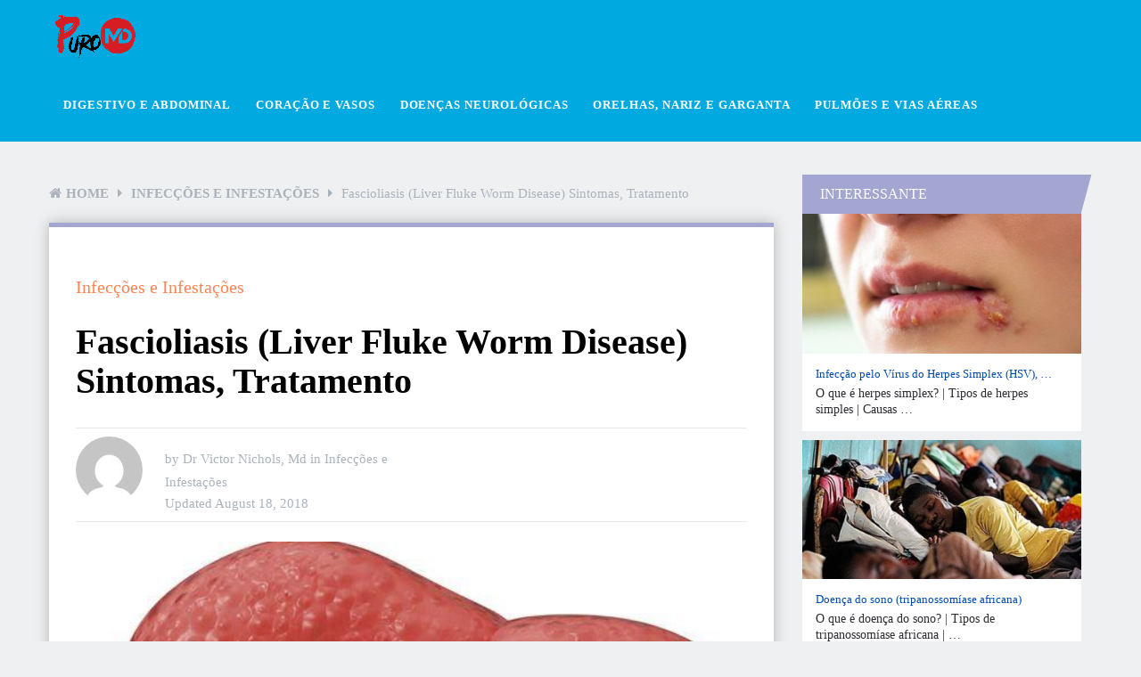

--- FILE ---
content_type: text/html; charset=UTF-8
request_url: https://puromd.com/fascioliase-tratamento-de-sintomas-da-doenca-do-verme-do-verme-do-figado/
body_size: 20942
content:
<!DOCTYPE html><html class="no-js" lang="en-US" prefix="og: https://ogp.me/ns#"><head><script data-no-optimize="1">var litespeed_docref=sessionStorage.getItem("litespeed_docref");litespeed_docref&&(Object.defineProperty(document,"referrer",{get:function(){return litespeed_docref}}),sessionStorage.removeItem("litespeed_docref"));</script> <meta charset="UTF-8">
<!--[if IE ]><meta http-equiv="X-UA-Compatible" content="IE=edge,chrome=1">
<![endif]--><link rel="profile" href="https://gmpg.org/xfn/11" /><link rel="icon" href="https://puromd.com/wp-content/uploads/F2.png" type="image/x-icon" /><meta name="msapplication-TileColor" content="#FFFFFF"><meta name="msapplication-TileImage" content="https://puromd.com/wp-content/uploads/F4.png"><link rel="apple-touch-icon-precomposed" href="https://puromd.com/wp-content/uploads/F3.png" /><meta name="viewport" content="width=device-width, initial-scale=1"><meta name="apple-mobile-web-app-capable" content="yes"><meta name="apple-mobile-web-app-status-bar-style" content="black"><link rel="pingback" href="https://puromd.com/xmlrpc.php" /> <script type="litespeed/javascript">document.documentElement.className=document.documentElement.className.replace(/\bno-js\b/,'js')</script> <title>Fascioliasis (Liver Fluke Worm Disease) Sintomas, Tratamento - PuroMD</title><meta name="description" content="Existem muitos tipos de vermes parasitas que podem infestar o corpo humano. A maioria de nós sabe sobre vermes que vivem no intestino e se alimentam de"/><meta name="robots" content="follow, index, max-snippet:-1, max-video-preview:-1, max-image-preview:large"/><link rel="canonical" href="https://puromd.com/fascioliase-tratamento-de-sintomas-da-doenca-do-verme-do-verme-do-figado/" /><meta property="og:locale" content="en_US" /><meta property="og:type" content="article" /><meta property="og:title" content="Fascioliasis (Liver Fluke Worm Disease) Sintomas, Tratamento - PuroMD" /><meta property="og:description" content="Existem muitos tipos de vermes parasitas que podem infestar o corpo humano. A maioria de nós sabe sobre vermes que vivem no intestino e se alimentam de" /><meta property="og:url" content="https://puromd.com/fascioliase-tratamento-de-sintomas-da-doenca-do-verme-do-verme-do-figado/" /><meta property="og:site_name" content="PuroMD" /><meta property="article:section" content="Infecções e Infestações" /><meta property="og:updated_time" content="2019-08-01T11:58:44+00:00" /><meta property="og:image" content="https://puromd.com/wp-content/uploads/fasciolíase-doença-do-verme-do-fígado-tratamento-de-sintomas-da-doença.jpg" /><meta property="og:image:secure_url" content="https://puromd.com/wp-content/uploads/fasciolíase-doença-do-verme-do-fígado-tratamento-de-sintomas-da-doença.jpg" /><meta property="og:image:width" content="600" /><meta property="og:image:height" content="300" /><meta property="og:image:alt" content="fasciolíase, doença do verme do fígado, tratamento de sintomas da doença" /><meta property="og:image:type" content="image/jpeg" /><meta name="twitter:card" content="summary_large_image" /><meta name="twitter:title" content="Fascioliasis (Liver Fluke Worm Disease) Sintomas, Tratamento - PuroMD" /><meta name="twitter:description" content="Existem muitos tipos de vermes parasitas que podem infestar o corpo humano. A maioria de nós sabe sobre vermes que vivem no intestino e se alimentam de" /><meta name="twitter:image" content="https://puromd.com/wp-content/uploads/fasciolíase-doença-do-verme-do-fígado-tratamento-de-sintomas-da-doença.jpg" /><meta name="twitter:label1" content="Written by" /><meta name="twitter:data1" content="Dr Victor Nichols, Md" /><meta name="twitter:label2" content="Time to read" /><meta name="twitter:data2" content="5 minutes" /><link rel="alternate" type="application/rss+xml" title="PuroMD &raquo; Feed" href="https://puromd.com/feed/" /><link rel="alternate" title="oEmbed (JSON)" type="application/json+oembed" href="https://puromd.com/wp-json/oembed/1.0/embed?url=https%3A%2F%2Fpuromd.com%2Ffascioliase-tratamento-de-sintomas-da-doenca-do-verme-do-verme-do-figado%2F" /><link rel="alternate" title="oEmbed (XML)" type="text/xml+oembed" href="https://puromd.com/wp-json/oembed/1.0/embed?url=https%3A%2F%2Fpuromd.com%2Ffascioliase-tratamento-de-sintomas-da-doenca-do-verme-do-verme-do-figado%2F&#038;format=xml" /><style id='wp-img-auto-sizes-contain-inline-css' type='text/css'>img:is([sizes=auto i],[sizes^="auto," i]){contain-intrinsic-size:3000px 1500px}
/*# sourceURL=wp-img-auto-sizes-contain-inline-css */</style><link data-optimized="2" rel="stylesheet" href="https://puromd.com/wp-content/litespeed/css/2dd9a098b0e2d470274d25cd0ce0fd52.css?ver=095b2" /><style id='global-styles-inline-css' type='text/css'>:root{--wp--preset--aspect-ratio--square: 1;--wp--preset--aspect-ratio--4-3: 4/3;--wp--preset--aspect-ratio--3-4: 3/4;--wp--preset--aspect-ratio--3-2: 3/2;--wp--preset--aspect-ratio--2-3: 2/3;--wp--preset--aspect-ratio--16-9: 16/9;--wp--preset--aspect-ratio--9-16: 9/16;--wp--preset--color--black: #000000;--wp--preset--color--cyan-bluish-gray: #abb8c3;--wp--preset--color--white: #ffffff;--wp--preset--color--pale-pink: #f78da7;--wp--preset--color--vivid-red: #cf2e2e;--wp--preset--color--luminous-vivid-orange: #ff6900;--wp--preset--color--luminous-vivid-amber: #fcb900;--wp--preset--color--light-green-cyan: #7bdcb5;--wp--preset--color--vivid-green-cyan: #00d084;--wp--preset--color--pale-cyan-blue: #8ed1fc;--wp--preset--color--vivid-cyan-blue: #0693e3;--wp--preset--color--vivid-purple: #9b51e0;--wp--preset--gradient--vivid-cyan-blue-to-vivid-purple: linear-gradient(135deg,rgb(6,147,227) 0%,rgb(155,81,224) 100%);--wp--preset--gradient--light-green-cyan-to-vivid-green-cyan: linear-gradient(135deg,rgb(122,220,180) 0%,rgb(0,208,130) 100%);--wp--preset--gradient--luminous-vivid-amber-to-luminous-vivid-orange: linear-gradient(135deg,rgb(252,185,0) 0%,rgb(255,105,0) 100%);--wp--preset--gradient--luminous-vivid-orange-to-vivid-red: linear-gradient(135deg,rgb(255,105,0) 0%,rgb(207,46,46) 100%);--wp--preset--gradient--very-light-gray-to-cyan-bluish-gray: linear-gradient(135deg,rgb(238,238,238) 0%,rgb(169,184,195) 100%);--wp--preset--gradient--cool-to-warm-spectrum: linear-gradient(135deg,rgb(74,234,220) 0%,rgb(151,120,209) 20%,rgb(207,42,186) 40%,rgb(238,44,130) 60%,rgb(251,105,98) 80%,rgb(254,248,76) 100%);--wp--preset--gradient--blush-light-purple: linear-gradient(135deg,rgb(255,206,236) 0%,rgb(152,150,240) 100%);--wp--preset--gradient--blush-bordeaux: linear-gradient(135deg,rgb(254,205,165) 0%,rgb(254,45,45) 50%,rgb(107,0,62) 100%);--wp--preset--gradient--luminous-dusk: linear-gradient(135deg,rgb(255,203,112) 0%,rgb(199,81,192) 50%,rgb(65,88,208) 100%);--wp--preset--gradient--pale-ocean: linear-gradient(135deg,rgb(255,245,203) 0%,rgb(182,227,212) 50%,rgb(51,167,181) 100%);--wp--preset--gradient--electric-grass: linear-gradient(135deg,rgb(202,248,128) 0%,rgb(113,206,126) 100%);--wp--preset--gradient--midnight: linear-gradient(135deg,rgb(2,3,129) 0%,rgb(40,116,252) 100%);--wp--preset--font-size--small: 13px;--wp--preset--font-size--medium: 20px;--wp--preset--font-size--large: 36px;--wp--preset--font-size--x-large: 42px;--wp--preset--spacing--20: 0.44rem;--wp--preset--spacing--30: 0.67rem;--wp--preset--spacing--40: 1rem;--wp--preset--spacing--50: 1.5rem;--wp--preset--spacing--60: 2.25rem;--wp--preset--spacing--70: 3.38rem;--wp--preset--spacing--80: 5.06rem;--wp--preset--shadow--natural: 6px 6px 9px rgba(0, 0, 0, 0.2);--wp--preset--shadow--deep: 12px 12px 50px rgba(0, 0, 0, 0.4);--wp--preset--shadow--sharp: 6px 6px 0px rgba(0, 0, 0, 0.2);--wp--preset--shadow--outlined: 6px 6px 0px -3px rgb(255, 255, 255), 6px 6px rgb(0, 0, 0);--wp--preset--shadow--crisp: 6px 6px 0px rgb(0, 0, 0);}:where(.is-layout-flex){gap: 0.5em;}:where(.is-layout-grid){gap: 0.5em;}body .is-layout-flex{display: flex;}.is-layout-flex{flex-wrap: wrap;align-items: center;}.is-layout-flex > :is(*, div){margin: 0;}body .is-layout-grid{display: grid;}.is-layout-grid > :is(*, div){margin: 0;}:where(.wp-block-columns.is-layout-flex){gap: 2em;}:where(.wp-block-columns.is-layout-grid){gap: 2em;}:where(.wp-block-post-template.is-layout-flex){gap: 1.25em;}:where(.wp-block-post-template.is-layout-grid){gap: 1.25em;}.has-black-color{color: var(--wp--preset--color--black) !important;}.has-cyan-bluish-gray-color{color: var(--wp--preset--color--cyan-bluish-gray) !important;}.has-white-color{color: var(--wp--preset--color--white) !important;}.has-pale-pink-color{color: var(--wp--preset--color--pale-pink) !important;}.has-vivid-red-color{color: var(--wp--preset--color--vivid-red) !important;}.has-luminous-vivid-orange-color{color: var(--wp--preset--color--luminous-vivid-orange) !important;}.has-luminous-vivid-amber-color{color: var(--wp--preset--color--luminous-vivid-amber) !important;}.has-light-green-cyan-color{color: var(--wp--preset--color--light-green-cyan) !important;}.has-vivid-green-cyan-color{color: var(--wp--preset--color--vivid-green-cyan) !important;}.has-pale-cyan-blue-color{color: var(--wp--preset--color--pale-cyan-blue) !important;}.has-vivid-cyan-blue-color{color: var(--wp--preset--color--vivid-cyan-blue) !important;}.has-vivid-purple-color{color: var(--wp--preset--color--vivid-purple) !important;}.has-black-background-color{background-color: var(--wp--preset--color--black) !important;}.has-cyan-bluish-gray-background-color{background-color: var(--wp--preset--color--cyan-bluish-gray) !important;}.has-white-background-color{background-color: var(--wp--preset--color--white) !important;}.has-pale-pink-background-color{background-color: var(--wp--preset--color--pale-pink) !important;}.has-vivid-red-background-color{background-color: var(--wp--preset--color--vivid-red) !important;}.has-luminous-vivid-orange-background-color{background-color: var(--wp--preset--color--luminous-vivid-orange) !important;}.has-luminous-vivid-amber-background-color{background-color: var(--wp--preset--color--luminous-vivid-amber) !important;}.has-light-green-cyan-background-color{background-color: var(--wp--preset--color--light-green-cyan) !important;}.has-vivid-green-cyan-background-color{background-color: var(--wp--preset--color--vivid-green-cyan) !important;}.has-pale-cyan-blue-background-color{background-color: var(--wp--preset--color--pale-cyan-blue) !important;}.has-vivid-cyan-blue-background-color{background-color: var(--wp--preset--color--vivid-cyan-blue) !important;}.has-vivid-purple-background-color{background-color: var(--wp--preset--color--vivid-purple) !important;}.has-black-border-color{border-color: var(--wp--preset--color--black) !important;}.has-cyan-bluish-gray-border-color{border-color: var(--wp--preset--color--cyan-bluish-gray) !important;}.has-white-border-color{border-color: var(--wp--preset--color--white) !important;}.has-pale-pink-border-color{border-color: var(--wp--preset--color--pale-pink) !important;}.has-vivid-red-border-color{border-color: var(--wp--preset--color--vivid-red) !important;}.has-luminous-vivid-orange-border-color{border-color: var(--wp--preset--color--luminous-vivid-orange) !important;}.has-luminous-vivid-amber-border-color{border-color: var(--wp--preset--color--luminous-vivid-amber) !important;}.has-light-green-cyan-border-color{border-color: var(--wp--preset--color--light-green-cyan) !important;}.has-vivid-green-cyan-border-color{border-color: var(--wp--preset--color--vivid-green-cyan) !important;}.has-pale-cyan-blue-border-color{border-color: var(--wp--preset--color--pale-cyan-blue) !important;}.has-vivid-cyan-blue-border-color{border-color: var(--wp--preset--color--vivid-cyan-blue) !important;}.has-vivid-purple-border-color{border-color: var(--wp--preset--color--vivid-purple) !important;}.has-vivid-cyan-blue-to-vivid-purple-gradient-background{background: var(--wp--preset--gradient--vivid-cyan-blue-to-vivid-purple) !important;}.has-light-green-cyan-to-vivid-green-cyan-gradient-background{background: var(--wp--preset--gradient--light-green-cyan-to-vivid-green-cyan) !important;}.has-luminous-vivid-amber-to-luminous-vivid-orange-gradient-background{background: var(--wp--preset--gradient--luminous-vivid-amber-to-luminous-vivid-orange) !important;}.has-luminous-vivid-orange-to-vivid-red-gradient-background{background: var(--wp--preset--gradient--luminous-vivid-orange-to-vivid-red) !important;}.has-very-light-gray-to-cyan-bluish-gray-gradient-background{background: var(--wp--preset--gradient--very-light-gray-to-cyan-bluish-gray) !important;}.has-cool-to-warm-spectrum-gradient-background{background: var(--wp--preset--gradient--cool-to-warm-spectrum) !important;}.has-blush-light-purple-gradient-background{background: var(--wp--preset--gradient--blush-light-purple) !important;}.has-blush-bordeaux-gradient-background{background: var(--wp--preset--gradient--blush-bordeaux) !important;}.has-luminous-dusk-gradient-background{background: var(--wp--preset--gradient--luminous-dusk) !important;}.has-pale-ocean-gradient-background{background: var(--wp--preset--gradient--pale-ocean) !important;}.has-electric-grass-gradient-background{background: var(--wp--preset--gradient--electric-grass) !important;}.has-midnight-gradient-background{background: var(--wp--preset--gradient--midnight) !important;}.has-small-font-size{font-size: var(--wp--preset--font-size--small) !important;}.has-medium-font-size{font-size: var(--wp--preset--font-size--medium) !important;}.has-large-font-size{font-size: var(--wp--preset--font-size--large) !important;}.has-x-large-font-size{font-size: var(--wp--preset--font-size--x-large) !important;}
/*# sourceURL=global-styles-inline-css */</style><style id='classic-theme-styles-inline-css' type='text/css'>/*! This file is auto-generated */
.wp-block-button__link{color:#fff;background-color:#32373c;border-radius:9999px;box-shadow:none;text-decoration:none;padding:calc(.667em + 2px) calc(1.333em + 2px);font-size:1.125em}.wp-block-file__button{background:#32373c;color:#fff;text-decoration:none}
/*# sourceURL=/wp-includes/css/classic-themes.min.css */</style><style id='ez-toc-inline-css' type='text/css'>div#ez-toc-container .ez-toc-title {font-size: 120%;}div#ez-toc-container .ez-toc-title {font-weight: 500;}div#ez-toc-container ul li , div#ez-toc-container ul li a {font-size: 95%;}div#ez-toc-container ul li , div#ez-toc-container ul li a {font-weight: 500;}div#ez-toc-container nav ul ul li {font-size: 90%;}.ez-toc-box-title {font-weight: bold; margin-bottom: 10px; text-align: center; text-transform: uppercase; letter-spacing: 1px; color: #666; padding-bottom: 5px;position:absolute;top:-4%;left:5%;background-color: inherit;transition: top 0.3s ease;}.ez-toc-box-title.toc-closed {top:-25%;}
.ez-toc-container-direction {direction: ltr;}.ez-toc-counter ul{counter-reset: item ;}.ez-toc-counter nav ul li a::before {content: counters(item, '.', decimal) '. ';display: inline-block;counter-increment: item;flex-grow: 0;flex-shrink: 0;margin-right: .2em; float: left; }.ez-toc-widget-direction {direction: ltr;}.ez-toc-widget-container ul{counter-reset: item ;}.ez-toc-widget-container nav ul li a::before {content: counters(item, '.', decimal) '. ';display: inline-block;counter-increment: item;flex-grow: 0;flex-shrink: 0;margin-right: .2em; float: left; }
/*# sourceURL=ez-toc-inline-css */</style><style id='dividend-stylesheet-inline-css' type='text/css'>body {background-color:#eff0f1;background-image:url(https://puromd.com/wp-content/themes/mts_dividend/images/nobg.png);}
		#site-header, .navigation.mobile-menu-wrapper {background-color:#00a9e0;background-image:url(https://puromd.com/wp-content/themes/mts_dividend/images/nobg.png);}
		.primary-carousel-wrap {background-color:#eff0f1;background-image:url(https://puromd.com/wp-content/themes/mts_dividend/images/nobg.png);}
		.homepage-deals {background-color:#23282d;background-image:url(https://puromd.com/wp-content/themes/mts_dividend/images/nobg.png);}
		.article-wrap {background-color:#eff0f1;background-repeat:repeat;background-position:left top;background-size:cover;}
		.call-to-action {background-color:#23282d;background-image:url(https://puromd.com/wp-content/themes/mts_dividend/images/nobg.png);}
		.mts-featured-clients {background-color:#ffffff;background-image:url(https://puromd.com/wp-content/themes/mts_dividend/images/nobg.png);}
		#site-footer {background-color:#23282d;background-image:url(https://puromd.com/wp-content/themes/mts_dividend/images/nobg.png);}
		.widget-single-subscribe .widget #wp-subscribe {background-color:#23282d;background-image:url(https://puromd.com/wp-content/themes/mts_dividend/images/newsletter-long-bg2.png);background-repeat:no-repeat;background-attachment:scroll;background-position:left top;background-size:cover;}

		.primary-carousel-wrap .featured-category-title, .primary-carousel-wrap .featured-category-title:after, .primary-carousel-wrap .owl-prev, .primary-carousel-wrap .owl-next { background-color: #23282d; }
		.primary-carousel-post, .primary-carousel-post:hover { color: #23282d; }

		.homepage-deals .featured-category-title, .homepage-deals .featured-category-title:after { background-color: #373e46; }

		.call-to-action-title span { color: #edb746; }
		.call-to-action-button a { background-color: #88bf5f; }
		.call-to-action-button a:hover { background: #62963c }

		.footer-header h3 { background-color: #373e46; }

		.pagination a { color: #a3a6d1; }

		.sidebar .widget h3, .pagination .page-numbers.current, .single .pagination > .current, .tagcloud a, .widget .wp_review_tab_widget_content .tab_title.selected a, .widget .wpt_widget_content .tab_title.selected a, #load-posts a, .woocommerce nav.woocommerce-pagination ul li span.current, .woocommerce-page nav.woocommerce-pagination ul li span.current, .woocommerce #content nav.woocommerce-pagination ul li span.current, .woocommerce-page #content nav.woocommerce-pagination ul li span.current, .article-layout-2 .latestPost.post-1 .latestPost-layout, .article-layout-2 .latestPost.post-1 .article-content, .article-layout-3 .latestPost.post-1 .latestPost-layout, .article-layout-3 .latestPost.post-1 .article-content, .article-layout-4 .latestPost.post-1 .latestPost-layout, .article-layout-4 .latestPost.post-1 .article-content, .article-layout-5 .latestPost.post-1 .latestPost-layout, .article-layout-5 .latestPost.post-1 .article-content, .tags a, .related-posts h4, .postauthor h4, .cd-tabs-navigation h4 a.selected, .cd-tabs-navigation h4 a.selected:after, #respond h4:after, #respond h4, .deals-button { background: #a3a6d1; }

        input[type='submit'], .deal-link, .deals-advanced-recent-posts .btn-archive-link, .single-deals-button a, .woocommerce a.button, .woocommerce-page a.button, .woocommerce button.button, .woocommerce-page button.button, .woocommerce input.button, .woocommerce-page input.button, .woocommerce #respond input#submit, .woocommerce-page #respond input#submit, .woocommerce #content input.button, .woocommerce-page #content input.button, .woocommerce #respond input#submit.alt, .woocommerce a.button.alt, .woocommerce button.button.alt, .woocommerce input.button.alt, .woocommerce #respond input#submit.alt.disabled, .woocommerce #respond input#submit.alt:disabled, .woocommerce #respond input#submit.alt:disabled[disabled], .woocommerce a.button.alt.disabled, .woocommerce a.button.alt:disabled, .woocommerce a.button.alt:disabled[disabled], .woocommerce button.button.alt.disabled, .woocommerce button.button.alt:disabled, .woocommerce button.button.alt:disabled[disabled], .woocommerce input.button.alt:disabled, .woocommerce input.button.alt:disabled[disabled], .woocommerce span.onsale, .deals-link, .ball-pulse > div, .pace .pace-progress, .latestPost-review-wrapper, #wpmm-megamenu .review-total-only, html .review-type-circle.latestPost-review-wrapper, .widget .review-total-only.large-thumb, #commentform input#submit, .woocommerce-account .woocommerce-MyAccount-navigation li.is-active, .bypostauthor .fn:after, .owl-prev:hover, .owl-next:hover, #subscribe .wp-subscribe-wrap, .deals-button:hover, .featuredBox .deals-button, #secondary-navigation a:hover, #secondary-navigation li:hover a, .woocommerce-product-search button[type='submit'], .woocommerce .woocommerce-widget-layered-nav-dropdown__submit { background: #ff8454; color: #fff; }

		.widget .wp-subscribe input.submit, .featuredBox .title:hover { background-color: #7a7fbd }

		.deals-link:hover, .single-deals-button a:hover, .woocommerce a.button:hover, .woocommerce-page a.button:hover, .woocommerce button.button:hover, .woocommerce-page button.button:hover, .woocommerce input.button:hover, .woocommerce-page input.button:hover, .woocommerce #respond input#submit:hover, .woocommerce-page #respond input#submit:hover, .woocommerce #content input.button:hover, .woocommerce-page #content input.button:hover, input[type='submit']:hover, #commentform input#submit:hover, .woocommerce #respond input#submit.alt:hover, .woocommerce a.button.alt:hover, .woocommerce button.button.alt:hover, .woocommerce input.button.alt:hover, .woocommerce-product-search input[type='submit']:hover, .deals-advanced-recent-posts .btn-archive-link:hover, .woocommerce-product-search button[type='submit']:hover, .woocommerce .woocommerce-widget-layered-nav-dropdown__submit:hover { background-color: #ff4d07; }

		a, .single-post-category, .related-posts h4:before, .related-posts .latestPost-layout:after, .postauthor h4:before, .post-like.active, .post-dislike.active, .widget .wp-subscribe-wrap h4.title span { color: #ff8454; }

		.widget .wp_review_tab_widget_content .tab_title.selected a, .widget .wpt_widget_content .tab_title.selected a, .single_post { border-color: #a3a6d1; }

		
		
		.bypostauthor .fn:after { content: "Author"; font-size: 14px; padding: 4px 10px; margin-left: 8px; color: #fff; font-weight: normal; }
		
		
		
			
/*# sourceURL=dividend-stylesheet-inline-css */</style> <script type="litespeed/javascript" data-src="https://puromd.com/wp-includes/js/jquery/jquery.min.js" id="jquery-core-js"></script> <link rel="https://api.w.org/" href="https://puromd.com/wp-json/" /><link rel="alternate" title="JSON" type="application/json" href="https://puromd.com/wp-json/wp/v2/posts/3891" /><link rel="EditURI" type="application/rsd+xml" title="RSD" href="https://puromd.com/xmlrpc.php?rsd" /><meta name="generator" content="WordPress 6.9" /><link rel='shortlink' href='https://puromd.com/?p=3891' />
 <script data-ad-client="ca-pub-4230868998712733" type="litespeed/javascript" data-src="https://pagead2.googlesyndication.com/pagead/js/adsbygoogle.js"></script>  <script type="litespeed/javascript" data-src="https://www.googletagmanager.com/gtag/js?id=G-EY7M8ZXFWZ"></script> <script type="litespeed/javascript">window.dataLayer=window.dataLayer||[];function gtag(){dataLayer.push(arguments)}
gtag('js',new Date());gtag('config','G-EY7M8ZXFWZ')</script> 
<script type="application/ld+json">{"@context":"https:\/\/schema.org","@type":"WebSite","name":"PuroMD INC","url":"https:\/\/puromd.com","potentialAction":[{"@type":"SearchAction","target":"https:\/\/puromd.com\/?s={search_term_string}","query-input":"required name=search_term_string"}]}</script><script type="application/ld+json">{"@context":"https:\/\/schema.org","@type":"BreadcrumbList","itemListElement":[{"@type":"ListItem","position":1,"item":{"@id":"https:\/\/puromd.com\/","name":"Home"}},{"@type":"ListItem","position":2,"item":{"@id":"https:\/\/puromd.com\/fascioliase-tratamento-de-sintomas-da-doenca-do-verme-do-verme-do-figado\/","name":"Fascioliasis (Liver Fluke Worm Disease) Sintomas, Tratamento"}}]}</script><style type="text/css">#logo a { font-family: 'Roboto'; font-weight: 700; font-size: 30px; color: #ffffff; }
#secondary-navigation a, .login-wrap .user-name, .login-signup a { font-family: 'Roboto'; font-weight: 700; font-size: 13px; color: #ffffff;text-transform: uppercase; letter-spacing: .95px;  }
.carousel-title, .deals-title { font-family: 'Roboto'; font-weight: normal; font-size: 18px; color: #004aac; }
.latestPost .title { font-family: 'Roboto'; font-weight: normal; font-size: 18px; color: #004aac; }
.post-info, .breadcrumb, .pagination { font-family: 'Roboto'; font-weight: 500; font-size: 15px; color: #aab2bc; }
.call-to-action { font-family: 'Roboto'; font-weight: 700; font-size: 20px; color: #ffffff; }
.single-title, .title.entry-title { font-family: 'Roboto'; font-weight: 700; font-size: 40px; color: #000000; }
.deals-related-post.latestPost .title { font-family: 'Roboto'; font-weight: normal; font-size: 20px; color: #004aac; }
body { font-family: 'Roboto'; font-weight: normal; font-size: 16px; color: #111111; }
.widget h3 { font-family: 'Roboto'; font-weight: 500; font-size: 16px; color: #ffffff;text-transform: uppercase; }
.widget .post-title, .sidebar .widget .entry-title, .widget .slide-title, .widget .wpt_comment_meta { font-family: 'Roboto'; font-weight: 500; font-size: 13px; color: #004aac; }
.widget { font-family: 'Roboto'; font-weight: normal; font-size: 14px; color: #2b2d32; }
#site-footer .widget h3 { font-family: 'Roboto'; font-weight: 500; font-size: 14px; color: #ffffff;text-transform: uppercase; }
#site-footer .widget .post-title, #site-footer .widget .entry-title, #site-footer .widget .slide-title, #site-footer .widget .wpt_comment_meta { font-family: 'Roboto'; font-weight: 500; font-size: 14px; color: #ffffff; }
#site-footer .widget { font-family: 'Roboto'; font-weight: normal; font-size: 17px; color: #ffffff; }
.footer-navigation li a, .footer-bottom, #site-footer .textwidget, #site-footer .widget_rss li, .footer-navigation li:before { font-family: 'Roboto'; font-weight: normal; font-size: 16px; color: #ffffff; }
.copyrights { font-family: 'Roboto'; font-weight: normal; font-size: 16px; color: #ffffff; }
h1 { font-family: 'Roboto'; font-weight: 700; font-size: 28px; color: #000000; }
h2 { font-family: 'Roboto'; font-weight: 700; font-size: 24px; color: #000000; }
h3 { font-family: 'Roboto'; font-weight: 700; font-size: 22px; color: #000000; }
h4 { font-family: 'Roboto'; font-weight: 700; font-size: 20px; color: #000000; }
h5 { font-family: 'Roboto'; font-weight: 700; font-size: 18px; color: #000000; }
h6 { font-family: 'Roboto'; font-weight: 700; font-size: 16px; color: #000000; }</style> <script type="application/ld+json">{
    "@context": "http://schema.org",
    "@type": "BlogPosting",
    "mainEntityOfPage": {
        "@type": "WebPage",
        "@id": "https://puromd.com/fascioliase-tratamento-de-sintomas-da-doenca-do-verme-do-verme-do-figado/"
    },
    "headline": "Fascioliasis (Liver Fluke Worm Disease) Sintomas, Tratamento - PuroMD",
    "image": {
        "@type": "ImageObject",
        "url": "https://puromd.com/wp-content/uploads/fasciolíase-doença-do-verme-do-fígado-tratamento-de-sintomas-da-doença.jpg",
        "width": 600,
        "height": 300
    },
    "datePublished": "2018-08-18T06:49:52+0000",
    "dateModified": "2019-08-01T11:58:44+0000",
    "author": {
        "@type": "Person",
        "name": "Dr Victor Nichols, Md"
    },
    "publisher": {
        "@type": "Organization",
        "name": "PuroMD",
        "logo": {
            "@type": "ImageObject",
            "url": "https://puromd.com/wp-content/uploads/PuroMD-Logo-11.png",
            "width": 93,
            "height": 52
        }
    },
    "description": "Existem muitos tipos de vermes parasitas que podem infestar o corpo humano. A maioria de nós sabe sobre vermes"
}</script> <style id="wpsp-style-frontend"></style></head><body id="blog" class="wp-singular post-template-default single single-post postid-3891 single-format-standard wp-theme-mts_dividend main wp-schema-pro-2.2.2"><div class="main-container"><header id="site-header" role="banner" itemscope itemtype="http://schema.org/WPHeader"><div id="header" class="container clearfix"><div class="logo-wrap"><h2 id="logo" class="image-logo" itemprop="headline">
<a href="https://puromd.com">
<img data-lazyloaded="1" src="[data-uri]" data-src="https://puromd.com/wp-content/uploads/PuroMD-Logo-11.png" alt="PuroMD" width="93" height="52"></a></h2></div><div id="secondary-navigation" role="navigation" itemscope itemtype="http://schema.org/SiteNavigationElement">
<a href="#" id="pull" class="toggle-mobile-menu">Menu</a><nav class="navigation clearfix mobile-menu-wrapper"><ul id="menu-main" class="menu clearfix"><li id="menu-item-42317" class="menu-item menu-item-type-taxonomy menu-item-object-category menu-item-42317"><a href="https://puromd.com/category/digestivo-e-abdominal/"><style>.navigation #menu-item-42317:hover a { background:  !important; }</style>Digestivo e Abdominal</a></li><li id="menu-item-42318" class="menu-item menu-item-type-taxonomy menu-item-object-category menu-item-42318"><a href="https://puromd.com/category/coracao-e-vasos/"><style>.navigation #menu-item-42318:hover a { background:  !important; }</style>Coração e Vasos</a></li><li id="menu-item-42319" class="menu-item menu-item-type-taxonomy menu-item-object-category menu-item-42319"><a href="https://puromd.com/category/doencas-neurologicas/"><style>.navigation #menu-item-42319:hover a { background:  !important; }</style>Doenças neurológicas</a></li><li id="menu-item-42320" class="menu-item menu-item-type-taxonomy menu-item-object-category menu-item-42320"><a href="https://puromd.com/category/orelhas-nariz-e-garganta/"><style>.navigation #menu-item-42320:hover a { background:  !important; }</style>Orelhas, Nariz e Garganta</a></li><li id="menu-item-42321" class="menu-item menu-item-type-taxonomy menu-item-object-category menu-item-42321"><a href="https://puromd.com/category/pulmoes-e-vias-aereas/"><style>.navigation #menu-item-42321:hover a { background:  !important; }</style>Pulmões e vias aéreas</a></li></ul></nav></div></div></header><div id="page" class="single"><div class="page-inner"><article class="article"><div id="content_box" ><div class='code-block code-block-2' style='margin: 8px 0; clear: both;'> <script type="litespeed/javascript" data-src="https://pagead2.googlesyndication.com/pagead/js/adsbygoogle.js"></script> 
<ins class="adsbygoogle"
style="display:block"
data-ad-client="ca-pub-4230868998712733"
data-ad-slot="3553858120"
data-ad-format="auto"
data-full-width-responsive="true"></ins> <script type="litespeed/javascript">(adsbygoogle=window.adsbygoogle||[]).push({})</script></div><div id="post-3891" class="g post post-3891 type-post status-publish format-standard has-post-thumbnail hentry category-infeccoes-e-infestacoes has_thumb"><div class="breadcrumb" xmlns:v="http://rdf.data-vocabulary.org/#"><div><i class="fa fa-home"></i></div><div typeof="v:Breadcrumb" class="root"><a rel="v:url" property="v:title" href="https://puromd.com">Home</a></div><div><i class="fa fa-caret-right"></i></div><div typeof="v:Breadcrumb"><a href="https://puromd.com/category/infeccoes-e-infestacoes/" rel="v:url" property="v:title">Infecções e Infestações</a></div><div><i class="fa fa-caret-right"></i></div><div><span>Fascioliasis (Liver Fluke Worm Disease) Sintomas, Tratamento</span></div></div><div class="single_post"><header><div class="single-post-category">
<a href="https://puromd.com/category/infeccoes-e-infestacoes/"">Infecções e Infestações</a></div><h1 class="title single-title entry-title">Fascioliasis (Liver Fluke Worm Disease) Sintomas, Tratamento</h1><div class="post-info"><div class="theauthorimage"><span><img data-lazyloaded="1" src="[data-uri]" alt='' data-src='https://puromd.com/wp-content/litespeed/avatar/8d62b3112b752b6d62980255a045541d.jpg?ver=1769511442' data-srcset='https://puromd.com/wp-content/litespeed/avatar/576aa171c2a7bed5d2b295db5ca40e5a.jpg?ver=1769511442 2x' class='avatar avatar-75 photo' height='75' width='75' decoding='async'/></span></div><div class="single-meta-info">
<span class="theauthor"><span class="thespace">by&nbsp;</span><span><a href="https://puromd.com/author/victorxx/" title="Posts by Dr Victor Nichols, Md" rel="author">Dr Victor Nichols, Md</a></span></span>
<span class="thecategory"><span class="thespace">in&nbsp;</span><span><a href="https://puromd.com/category/infeccoes-e-infestacoes/" title="View all posts in Infecções e Infestações">Infecções e Infestações</a></span></span><div class="thetime date updated"><span class="thespace">Updated&nbsp;</span><span>August 18, 2018</span></div></div></div></header><div class="featured-thumbnail">
<img data-lazyloaded="1" src="[data-uri]" width="600" height="300" data-src="https://puromd.com/wp-content/uploads/fasciolíase-doença-do-verme-do-fígado-tratamento-de-sintomas-da-doença.jpg" class="attachment-dividend-bigthumb size-dividend-bigthumb wp-post-image" alt="fasciolíase, doença do verme do fígado, tratamento de sintomas da doença" title="" decoding="async" fetchpriority="high" data-srcset="https://puromd.com/wp-content/uploads/fasciolíase-doença-do-verme-do-fígado-tratamento-de-sintomas-da-doença.jpg 600w, https://puromd.com/wp-content/uploads/fasciolíase-doença-do-verme-do-fígado-tratamento-de-sintomas-da-doença-20x10.jpg 20w, https://puromd.com/wp-content/uploads/fasciolíase-doença-do-verme-do-fígado-tratamento-de-sintomas-da-doença-385x193.jpg 385w" data-sizes="(max-width: 600px) 100vw, 600px" /></div><div class="post-single-content box mark-links entry-content"><div class="thecontent"><div class='code-block code-block-17' style='margin: 8px 0; clear: both;'> <script data-ad-client="ca-pub-4230868998712733" type="litespeed/javascript" data-src="https://pagead2.googlesyndication.com/pagead/js/adsbygoogle.js"></script></div><div class='code-block code-block-1' style='margin: 8px 0; clear: both;'> <script type="litespeed/javascript" data-src="https://pagead2.googlesyndication.com/pagead/js/adsbygoogle.js"></script> 
<ins class="adsbygoogle"
style="display:block"
data-ad-client="ca-pub-4230868998712733"
data-ad-slot="3553858120"
data-ad-format="auto"
data-full-width-responsive="true"></ins> <script type="litespeed/javascript">(adsbygoogle=window.adsbygoogle||[]).push({})</script></div><div class='code-block code-block-3' style='margin: 8px 0; clear: both;'> <script type="litespeed/javascript" data-src="https://pagead2.googlesyndication.com/pagead/js/adsbygoogle.js"></script> 
<ins class="adsbygoogle"
style="display:block"
data-ad-client="ca-pub-4230868998712733"
data-ad-slot="3553858120"
data-ad-format="auto"
data-full-width-responsive="true"></ins> <script type="litespeed/javascript">(adsbygoogle=window.adsbygoogle||[]).push({})</script></div><p><span class="">Existem muitos tipos de vermes parasitas que podem infestar o corpo humano. </span>A maioria de nós sabe sobre vermes que vivem no intestino e se alimentam de nutrientes nos alimentos que ingerimos. Mas há vermes parasitas que podem até viver dentro dos órgãos do corpo ou da corrente sanguínea. Flatworms são uma categoria de vermes parasitas que vivem no corpo. Também é conhecido pelo termo comum &#8216;flukes&#8217;. Existem muitos tipos diferentes que podem infectar seres humanos e residem em uma variedade de locais dentro do corpo.</p><div id="ez-toc-container" class="ez-toc-v2_0_80 counter-hierarchy ez-toc-counter ez-toc-grey ez-toc-container-direction"><p class="ez-toc-title" style="cursor:inherit">Table of Contents</p><div class='code-block code-block-4' style='margin: 8px 0; clear: both;'> <script type="litespeed/javascript" data-src="https://pagead2.googlesyndication.com/pagead/js/adsbygoogle.js"></script> 
<ins class="adsbygoogle"
style="display:block"
data-ad-client="ca-pub-4230868998712733"
data-ad-slot="3553858120"
data-ad-format="auto"
data-full-width-responsive="true"></ins> <script type="litespeed/javascript">(adsbygoogle=window.adsbygoogle||[]).push({})</script></div><label for="ez-toc-cssicon-toggle-item-697c1ad551add" class="ez-toc-cssicon-toggle-label"><span class=""><span class="eztoc-hide" style="display:none;">Toggle</span><span class="ez-toc-icon-toggle-span"><svg style="fill: #999;color:#999" xmlns="http://www.w3.org/2000/svg" class="list-377408" width="20px" height="20px" viewBox="0 0 24 24" fill="none"><path d="M6 6H4v2h2V6zm14 0H8v2h12V6zM4 11h2v2H4v-2zm16 0H8v2h12v-2zM4 16h2v2H4v-2zm16 0H8v2h12v-2z" fill="currentColor"></path></svg><svg style="fill: #999;color:#999" class="arrow-unsorted-368013" xmlns="http://www.w3.org/2000/svg" width="10px" height="10px" viewBox="0 0 24 24" version="1.2" baseProfile="tiny"><path d="M18.2 9.3l-6.2-6.3-6.2 6.3c-.2.2-.3.4-.3.7s.1.5.3.7c.2.2.4.3.7.3h11c.3 0 .5-.1.7-.3.2-.2.3-.5.3-.7s-.1-.5-.3-.7zM5.8 14.7l6.2 6.3 6.2-6.3c.2-.2.3-.5.3-.7s-.1-.5-.3-.7c-.2-.2-.4-.3-.7-.3h-11c-.3 0-.5.1-.7.3-.2.2-.3.5-.3.7s.1.5.3.7z"/></svg></span></span></label><input type="checkbox"  id="ez-toc-cssicon-toggle-item-697c1ad551add"  aria-label="Toggle" /><nav><ul class='ez-toc-list ez-toc-list-level-1 ' ><li class='ez-toc-page-1 ez-toc-heading-level-2'><a class="ez-toc-link ez-toc-heading-1" href="#O_que_e_um_derrame_de_figado" >O que é um derrame de fígado?</a><ul class='ez-toc-list-level-3' ><li class='ez-toc-heading-level-3'><a class="ez-toc-link ez-toc-heading-2" href="#Quao_comum_e_isso" >Quão comum é isso?</a></li></ul></li><li class='ez-toc-page-1 ez-toc-heading-level-2'><a class="ez-toc-link ez-toc-heading-3" href="#Propagacao_do_Fluke_do_Figado_para_Humanos" >Propagação do Fluke do Fígado para Humanos</a><ul class='ez-toc-list-level-3' ><li class='ez-toc-heading-level-3'><a class="ez-toc-link ez-toc-heading-4" href="#Vida_Cyle" >Vida Cyle</a></li></ul></li><li class='ez-toc-page-1 ez-toc-heading-level-2'><a class="ez-toc-link ez-toc-heading-5" href="#Sinais_e_sintomas" >Sinais e sintomas</a></li><li class='ez-toc-page-1 ez-toc-heading-level-2'><a class="ez-toc-link ez-toc-heading-6" href="#Prevencao_e_Tratamento" >Prevenção e Tratamento</a><ul class='ez-toc-list-level-3' ><li class='ez-toc-heading-level-3'><a class="ez-toc-link ez-toc-heading-7" href="#Como_evitar_vermes_do_figado" >Como evitar vermes do fígado?</a></li><li class='ez-toc-page-1 ez-toc-heading-level-3'><a class="ez-toc-link ez-toc-heading-8" href="#Como_erradicar_vermes_de_figado" >Como erradicar vermes de fígado?</a></li></ul></li></ul></nav></div><h2><span class="ez-toc-section" id="O_que_e_um_derrame_de_figado"></span><span id="What_is_a_liver_fluke">O que é um derrame de fígado?</span><span class="ez-toc-section-end"></span></h2><p><strong>Os vermes de fígado</strong> são um tipo de verme parasita ( <strong>helminth</strong> ) que vive no fígado. Flukes são o termo para um tipo de verme parasita conhecido como <strong>trematodes</strong> ( <strong>vermes chatos</strong> ). Existem muitos tipos diferentes de vermes e o derrame de fígado é apenas um tipo. Além disso, existem várias espécies diferentes de vermes do fígado. A espécie que mais comumente afeta humanos é a <strong><em>Fasciola hepatica</em></strong> . É também conhecido como o verme do fígado de ovelha, mas também infecta o gado. Outra espécie que também pode infectar humanos é a <strong><em>Fasciola gigantica</em></strong> . Por este motivo, a infecção por afta do fígado com estas espécies é conhecida como <strong>fasciolíase</strong> .</p><p>A <em>pata de Fasciola hepatica</em> está entre os maiores dos vermes chatos. Atinge um comprimento de cerca de 30 mm (pouco mais de 1 polegada). A infecção em humanos não ocorre apenas entre comedores de carne. As larvas podem se unir a vegetais e ervas de água doce e depois entrar no corpo quando essas plantas são consumidas cruas. O verme não pode ser transmitido de uma pessoa para outra. Os sintomas da fasciolíase geralmente são leves e inespecíficos, mas podem causar doenças graves em algumas pessoas. Também é possível para o verme migrar para locais fora do fígado, como a pele, coração, pulmões e cérebro, embora isso não seja comum.</p><p><strong><em>Imagem de Fasciola hepática hepática</em></strong></p><div class='code-block code-block-5' style='margin: 8px 0; clear: both;'> <script type="litespeed/javascript" data-src="https://pagead2.googlesyndication.com/pagead/js/adsbygoogle.js"></script> 
<ins class="adsbygoogle"
style="display:block"
data-ad-client="ca-pub-4230868998712733"
data-ad-slot="3553858120"
data-ad-format="auto"
data-full-width-responsive="true"></ins> <script type="litespeed/javascript">(adsbygoogle=window.adsbygoogle||[]).push({})</script></div><h3><span class="ez-toc-section" id="Quao_comum_e_isso"></span>Quão comum é isso?<span class="ez-toc-section-end"></span></h3><p>No geral, uma infecção por afta do fígado é rara nos Estados Unidos. A maioria dos casos nos EUA é vista entre os imigrantes que vêm de regiões endêmicas. <em>Fasciola hepatica</em> é encontrada em todo o mundo, exceto na Antártida, enquanto a <em>Fasciola gigantica</em> é isolada em algumas regiões tropicais. No entanto, a maioria dos casos de fasciolíase ocorre em nações em desenvolvimento e partes da Europa Ocidental. Os machos têm um risco ligeiramente maior de serem infectados. A prevalência varia, mas em países como a Bolívia, a taxa é superior a 65%. A infecção não tem predileção por raça ou idade, embora a maioria das pessoas infectadas seja adulta.</p><h2><span class="ez-toc-section" id="Propagacao_do_Fluke_do_Figado_para_Humanos"></span><span id="Spread_of_Liver_Fluke_to_Humans">Propagação do Fluke do Fígado para Humanos</span><span class="ez-toc-section-end"></span></h2><p><em>Fasciola hepatica</em> e <em>Fasciola gigantica</em> infectam ovinos e bovinos. No entanto, estes animais não são necessários para o parasita ser transmitido para seres humanos. Na verdade, as pessoas são infectadas acidentalmente através do consumo de certas plantas de água doce. Um tipo de fasciolíase pode, no entanto, ser adquirido através da ingestão do fígado cru de ovelhas, cabras ou gado. Como essa prática é rara, o principal modo de transmissão é consumir plantas como agrião, alface, hortelã e salsa.</p><div class='code-block code-block-6' style='margin: 8px 0; clear: both;'> <script type="litespeed/javascript" data-src="https://pagead2.googlesyndication.com/pagead/js/adsbygoogle.js"></script> 
<ins class="adsbygoogle"
style="display:block"
data-ad-client="ca-pub-4230868998712733"
data-ad-slot="3553858120"
data-ad-format="auto"
data-full-width-responsive="true"></ins> <script type="litespeed/javascript">(adsbygoogle=window.adsbygoogle||[]).push({})</script></div><h3><span class="ez-toc-section" id="Vida_Cyle"></span>Vida Cyle<span class="ez-toc-section-end"></span></h3><p>É importante entender o ciclo de vida da doença hepática ao observar a disseminação desses vermes.</p><ul><li>Ovos de vermes em fezes de animais faz contato com a água.</li><li>Miracídios (larvas) eclodem dentro de 9 a 14 dias se a água estiver morna para aquecer.</li><li>Essas larvas então entram em caracóis de água doce.</li><li>Ela amadurece e existe como outro tipo de larva conhecida como cercária.</li><li>Estas larvas de natação livre são ligadas a plantas de água doce.</li><li>As larvas ficam fechadas em um cisto (encista).</li><li>Uma vez consumido pelos seres humanos, emerge deste cisto (excyst) quando atinge o duodeno (intestino delgado).</li><li>As larvas penetram a parede do intestino e chegam ao fígado.</li><li>Durante um período de 3 a 4 meses, as larvas se movem pelo fígado e amadurecem.</li><li>Finalmente se aloja nos ductos hepáticos e biliares comuns. Às vezes, pode se alojar na vesícula biliar.</li><li>Cerca de 4 a 6 meses mais tarde, os vermes adultos da gripe produzem ovos que depois passam para o intestino.</li></ul><p>Os vermes adultos da plebe podem viver por anos dentro dos ductos hepáticos e biliares comuns. Sobreviva alimentando-se das células do fígado do hospedeiro (hepatócitos) e do epitélio da parede do ducto. Pode produzir dezenas de milhares de ovos durante a sua vida.</p><div class='code-block code-block-7' style='margin: 8px 0; clear: both;'> <script type="litespeed/javascript" data-src="https://pagead2.googlesyndication.com/pagead/js/adsbygoogle.js"></script> 
<ins class="adsbygoogle"
style="display:block"
data-ad-client="ca-pub-4230868998712733"
data-ad-slot="3553858120"
data-ad-format="auto"
data-full-width-responsive="true"></ins> <script type="litespeed/javascript">(adsbygoogle=window.adsbygoogle||[]).push({})</script></div><h2><span class="ez-toc-section" id="Sinais_e_sintomas"></span><span id="Signs_and_Symptoms">Sinais e sintomas</span><span class="ez-toc-section-end"></span></h2><p>A fasciolíase apresenta sintomas inespecíficos, geralmente leves. Na metade de todos os casos, esses sintomas não são claramente indicativos de fasciolíase. A maioria das infecções crônicas é assintomática, ou seja, não há sintomas presentes. A infecção é diagnosticada pela presença de ovos (ovos) nas fezes. Os exames de sangue não são conclusivos para esta infecção específica. Estudos de imagem, como ultrassonografia abdominal e tomografia computadorizada, podem revelar os rastros das minhocas no tecido hepático.</p><p><strong><em>Imagens de ovos Fasciola hepatica</em></strong></p><p>Os sinais e sintomas da fasciolíase incluem:</p><div class='code-block code-block-8' style='margin: 8px 0; clear: both;'> <script type="litespeed/javascript" data-src="https://pagead2.googlesyndication.com/pagead/js/adsbygoogle.js"></script> 
<ins class="adsbygoogle"
style="display:block"
data-ad-client="ca-pub-4230868998712733"
data-ad-slot="3553858120"
data-ad-format="auto"
data-full-width-responsive="true"></ins> <script type="litespeed/javascript">(adsbygoogle=window.adsbygoogle||[]).push({})</script></div><ul><li><a title="RUQ Abdominal Pain" href="https://puromd.com/diagnostico-agudo-e-cronico-de-dor-abdominal-superior-direita/">Dor abdominal no quadrante superior direito</a> .</li><li>Febre (intermitente).</li><li>Aumento do fígado ( <a title="Hepatomegalia" href="https://puromd.com/hepatomegalia-hepatica-aumentada-causas-comuns-e-raras/">hepatomegalia</a> ), que pode ser sensível ou não.</li><li>Mal-estar (uma sensação geral de mal estar).</li><li><a title="Perda de peso inexplicável" href="https://puromd.com/causas-e-sintomas-comuns-perda-de-peso-nao-intencional/">Perda de peso inexplicável</a> .</li><li>Palidez da pele ( <a title="Palidez" href="https://puromd.com/palidez-da-pele-palida-ou-palidez/">palidez</a> ).</li></ul><p><a title="Urticária" href="https://puromd.com/urticaria-urticaria/">Urticária</a> (urticária) também foi observada em cerca de 20% dos casos. Outros sintomas como tontura e sudorese também podem ocorrer com a fasciolíase, embora isso seja visto principalmente em crianças. <span class="">Nódulos sob a pele (subcutâneo) e sibilos podem ocorrer quando os vermes estão alojados em outros órgãos.</span></p><ul><li>Dor de garganta severa e inchaço da caixa de voz podem ser vistos em pessoas que contraem a infecção comendo fígado cru de animais infectados.</li><li>Dor abdominal intensa com febre persistente e icterícia pode ocorrer em pessoas que desenvolvem colangite ( <a title="Colangite" href="https://puromd.com/causas-e-sintomas-da-colangite-da-infeccao-do-ducto-biliar/">infecção do ducto biliar</a> ) como uma complicação.</li><li>Sintomas intensos como dor abdominal intensa, febre, náusea e vômito podem ocorrer em pessoas que desenvolvem <a title="Pancreatite" href="https://puromd.com/o-que-e-pancreatite-inflamacao-aguda-e-cronica-do-pancreas/">pancreatite</a> como uma complicação. Isso ocorre principalmente em crianças.</li></ul><h2><span class="ez-toc-section" id="Prevencao_e_Tratamento"></span><span id="Prevention_and_Treatment">Prevenção e Tratamento</span><span class="ez-toc-section-end"></span></h2><p>Infecção por derrame de fígado pode ser facilmente evitada e tratada com eficácia. As pessoas que vivem em regiões endêmicas precisam ser informadas sobre comportamentos de risco e sobre os sintomas para o diagnóstico precoce. Embora a infecção não possa ser transmitida de uma pessoa para outra, é provável que ocorra em famílias, uma vez que os membros estão consumindo o mesmo alimento contaminado.</p><div class='code-block code-block-9' style='margin: 8px 0; clear: both;'> <script type="litespeed/javascript" data-src="https://pagead2.googlesyndication.com/pagead/js/adsbygoogle.js"></script> 
<ins class="adsbygoogle"
style="display:block"
data-ad-client="ca-pub-4230868998712733"
data-ad-slot="3553858120"
data-ad-format="auto"
data-full-width-responsive="true"></ins> <script type="litespeed/javascript">(adsbygoogle=window.adsbygoogle||[]).push({})</script></div><h3><span class="ez-toc-section" id="Como_evitar_vermes_do_figado"></span>Como evitar vermes do fígado?<span class="ez-toc-section-end"></span></h3><ul><li>Evite comer fígado cru de ovelhas, cabras e gado.</li><li>Certifique-se de que a água usada para beber e preparar os alimentos esteja limpa.</li><li>Não coma frutas e legumes crus moídos perto de pastagens.</li><li>Cozinhe plantas de água doce como agrião antes de comer.</li><li>Plantas de água doce que estão sendo comidas cruas devem ser embebidas em uma solução de ácido acético a 6% por 5 a 10 minutos.</li></ul><h3><span class="ez-toc-section" id="Como_erradicar_vermes_de_figado"></span>Como erradicar vermes de fígado?<span class="ez-toc-section-end"></span></h3><ul><li>O triclabendazol é a droga de escolha para o tratamento de vermes hepáticos.</li><li>Corticosteróides (curta duração) podem ser prescritos para fases agudas com sintomas graves.</li><li>A cirurgia pode ser necessária para complicações como colangite.</li></ul></div><div class="shareit bottom">
<span class="share-item facebookbtn"><div id="fb-root"></div><div class="fb-like" data-send="false" data-layout="button_count" data-width="150" data-show-faces="false"></div>
</span>
<span class="share-item facebooksharebtn"><div class="fb-share-button" data-layout="button_count"></div>
</span>
<span class="share-item twitterbtn">
<a href="https://twitter.com/share" class="twitter-share-button" data-via="MyThemeShopTeam">Tweet</a>
</span>
<span class="share-item reddit">
<a href="//www.reddit.com/submit" onclick="javascript:window.open(this.href, '', 'menubar=no,toolbar=no,resizable=yes,scrollbars=yes,height=600,width=600');return false;"> <img data-lazyloaded="1" src="[data-uri]" width="111" height="34" data-src="https://puromd.com/wp-content/themes/mts_dividend/images/reddit.png" alt=submit to reddit border="0" /></a>
</span></div></div></div><div class="related-posts"><h4>What are other people reading?</h4><div class="related-posts-wrapper"><article class="latestPost excerpt  "><div class="latestPost-layout">
<a href="https://puromd.com/5-sinais-de-herpes-oral-e-genital-primeiros-sintomas-fotos/" title="5 sinais de herpes (oral e genital), primeiros sintomas, fotos" class="post-image post-image-left"><div class="featured-thumbnail"><img data-lazyloaded="1" src="[data-uri]" width="197" height="99" data-src="https://puromd.com/wp-content/uploads/sinais-de-herpes-oral-e-genital-primeiros-sintomas-fotos.jpg" class="attachment-dividend-related size-dividend-related wp-post-image" alt="sinais de herpes (oral e genital), primeiros sintomas, fotos" title="" decoding="async" data-srcset="https://puromd.com/wp-content/uploads/sinais-de-herpes-oral-e-genital-primeiros-sintomas-fotos.jpg 600w, https://puromd.com/wp-content/uploads/sinais-de-herpes-oral-e-genital-primeiros-sintomas-fotos-20x10.jpg 20w, https://puromd.com/wp-content/uploads/sinais-de-herpes-oral-e-genital-primeiros-sintomas-fotos-385x193.jpg 385w" data-sizes="(max-width: 197px) 100vw, 197px" /></div><div class="article-content"><header><h2 class="title front-view-title">5 sinais de herpes (oral e genital), primeiros sintomas, fotos</h2></header></div>
</a></div></article><article class="latestPost excerpt  "><div class="latestPost-layout">
<a href="https://puromd.com/chiggers-acaro-picadas-rash-imagens-tratamento-erradicacao/" title="Chiggers (Ácaro) Mordidas, Rash Pictures, Tratamento, Erradicação" class="post-image post-image-left"><div class="featured-thumbnail"><img data-lazyloaded="1" src="[data-uri]" width="197" height="99" data-src="https://puromd.com/wp-content/uploads/chiggers-ácaro-picadas-rash-imagens-tratamento-erradicação.jpg" class="attachment-dividend-related size-dividend-related wp-post-image" alt="chiggers ácaro picadas rash imagens tratamento erradicação" title="" decoding="async" loading="lazy" data-srcset="https://puromd.com/wp-content/uploads/chiggers-ácaro-picadas-rash-imagens-tratamento-erradicação.jpg 600w, https://puromd.com/wp-content/uploads/chiggers-ácaro-picadas-rash-imagens-tratamento-erradicação-20x10.jpg 20w, https://puromd.com/wp-content/uploads/chiggers-ácaro-picadas-rash-imagens-tratamento-erradicação-385x193.jpg 385w" data-sizes="auto, (max-width: 197px) 100vw, 197px" /></div><div class="article-content"><header><h2 class="title front-view-title">Chiggers (Ácaro) Mordidas, Rash Pictures, Tratamento, Erradicação</h2></header></div>
</a></div></article><article class="latestPost excerpt  "><div class="latestPost-layout">
<a href="https://puromd.com/sintomas-de-infeccao-nasal-e-causas-de-nariz-infectado/" title="Infecção nasal &#8211; sintomas e causas de um nariz infectado" class="post-image post-image-left"><div class="featured-thumbnail"><img data-lazyloaded="1" src="[data-uri]" width="197" height="99" data-src="https://puromd.com/wp-content/uploads/sintomas-de-infecção-nasal-e-causas-de-nariz-infectado.jpg" class="attachment-dividend-related size-dividend-related wp-post-image" alt="sintomas de infecção nasal e causas de nariz infectado" title="" decoding="async" loading="lazy" data-srcset="https://puromd.com/wp-content/uploads/sintomas-de-infecção-nasal-e-causas-de-nariz-infectado.jpg 600w, https://puromd.com/wp-content/uploads/sintomas-de-infecção-nasal-e-causas-de-nariz-infectado-20x10.jpg 20w, https://puromd.com/wp-content/uploads/sintomas-de-infecção-nasal-e-causas-de-nariz-infectado-385x193.jpg 385w" data-sizes="auto, (max-width: 197px) 100vw, 197px" /></div><div class="article-content"><header><h2 class="title front-view-title">Infecção nasal &#8211; sintomas e causas de um nariz infectado</h2></header></div>
</a></div></article><article class="latestPost excerpt  last"><div class="latestPost-layout">
<a href="https://puromd.com/ephinococcus-tenia-parasita-sintomas-propagacao-tratamento/" title="Echinococcus Parasita da Ténia, Sintomas, Spread, Tratamento" class="post-image post-image-left"><div class="featured-thumbnail"><img data-lazyloaded="1" src="[data-uri]" width="197" height="98" data-src="https://puromd.com/wp-content/uploads/Echinococcus-tênia-parasita-sintomas-propagação-tratamento.jpg" class="attachment-dividend-related size-dividend-related wp-post-image" alt="Echinococcus tênia parasita sintomas propagação tratamento" title="" decoding="async" loading="lazy" data-srcset="https://puromd.com/wp-content/uploads/Echinococcus-tênia-parasita-sintomas-propagação-tratamento.jpg 601w, https://puromd.com/wp-content/uploads/Echinococcus-tênia-parasita-sintomas-propagação-tratamento-20x10.jpg 20w, https://puromd.com/wp-content/uploads/Echinococcus-tênia-parasita-sintomas-propagação-tratamento-385x192.jpg 385w" data-sizes="auto, (max-width: 197px) 100vw, 197px" /></div><div class="article-content"><header><h2 class="title front-view-title">Echinococcus Parasita da Ténia, Sintomas, Spread, Tratamento</h2></header></div>
</a></div></article></div></div><div class="postauthor"><h4>About The Author</h4><div class="postauthor-wrap">
<img data-lazyloaded="1" src="[data-uri]" alt='' data-src='https://puromd.com/wp-content/litespeed/avatar/15ec11e61f3bd98e79287820584529a1.jpg?ver=1769511442' data-srcset='https://puromd.com/wp-content/litespeed/avatar/a5ec78e9857d1cb051c6197426b25c65.jpg?ver=1769511442 2x' class='avatar avatar-100 photo' height='100' width='100' loading='lazy' decoding='async'/><h5 class="vcard author"><a href="https://puromd.com/author/victorxx/" class="fn">Dr Victor Nichols, Md</a></h5><p>O Dr. Victor Nichols, MD, é um dos dois únicos cirurgiões na cidade de New York e um dos cinco cirurgiões no estado de New York qualificados para realizar a prostatectomia robótica, e ele usa o sistema robótico da Vinci.</p></div></div></div><div class='code-block code-block-16' style='margin: 8px 0; clear: both;'> <script type="litespeed/javascript" data-src="https://pagead2.googlesyndication.com/pagead/js/adsbygoogle.js"></script> 
<ins class="adsbygoogle"
style="display:block"
data-ad-client="ca-pub-4230868998712733"
data-ad-slot="3553858120"
data-ad-format="auto"
data-full-width-responsive="true"></ins> <script type="litespeed/javascript">(adsbygoogle=window.adsbygoogle||[]).push({})</script></div></div></article><aside id="sidebar" class="sidebar c-4-12 mts-sidebar-sidebar" role="complementary" itemscope itemtype="http://schema.org/WPSideBar"><div id="mts_related_posts_widget-2" class="widget widget_mts_related_posts_widget vertical-small"><h3 class="widget-title">Interessante</h3><ul class="related-posts-widget"><li class="post-box vertical-small"><div class="post-img">
<a href="https://puromd.com/herpes-simplex-virus-hsv-infeccao-tipos-fotos-tratamento/" title="Infecção pelo Vírus do Herpes Simplex (HSV), Tipos, Imagens, Tratamento">
<img data-lazyloaded="1" src="[data-uri]" width="313" height="157" data-src="https://puromd.com/wp-content/uploads/2018/08/Infecção-pelo-Vírus-do-Herpes-Simplex-HSV-Tipos-Imagens-Tratamento.jpg" class="attachment-dividend-widgetfull size-dividend-widgetfull wp-post-image" alt="Infecção pelo Vírus do Herpes Simplex (HSV), Tipos, Imagens, Tratamento" title="" decoding="async" loading="lazy" data-srcset="https://puromd.com/wp-content/uploads/2018/08/Infecção-pelo-Vírus-do-Herpes-Simplex-HSV-Tipos-Imagens-Tratamento.jpg 600w, https://puromd.com/wp-content/uploads/2018/08/Infecção-pelo-Vírus-do-Herpes-Simplex-HSV-Tipos-Imagens-Tratamento-20x10.jpg 20w, https://puromd.com/wp-content/uploads/2018/08/Infecção-pelo-Vírus-do-Herpes-Simplex-HSV-Tipos-Imagens-Tratamento-385x193.jpg 385w" data-sizes="auto, (max-width: 313px) 100vw, 313px" />													</a></div><div class="post-data"><div class="post-data-container"><div class="post-title">
<a href="https://puromd.com/herpes-simplex-virus-hsv-infeccao-tipos-fotos-tratamento/" title="Infecção pelo Vírus do Herpes Simplex (HSV), Tipos, Imagens, Tratamento">Infecção pelo Vírus do Herpes Simplex (HSV),&nbsp;&hellip;</a></div><div class="post-excerpt">
O que é herpes simplex? | Tipos de herpes simples | Causas&nbsp;&hellip;</div></div></div></li><li class="post-box vertical-small"><div class="post-img">
<a href="https://puromd.com/doenca-do-sono-tripanossomiase-africana/" title="Doença do sono (tripanossomíase africana)">
<img data-lazyloaded="1" src="[data-uri]" width="313" height="156" data-src="https://puromd.com/wp-content/uploads/Doença-do-sono-tripanossomíase-africana.jpg" class="attachment-dividend-widgetfull size-dividend-widgetfull wp-post-image" alt="Doença do sono (tripanossomíase africana)" title="" decoding="async" loading="lazy" data-srcset="https://puromd.com/wp-content/uploads/Doença-do-sono-tripanossomíase-africana.jpg 601w, https://puromd.com/wp-content/uploads/Doença-do-sono-tripanossomíase-africana-20x10.jpg 20w, https://puromd.com/wp-content/uploads/Doença-do-sono-tripanossomíase-africana-385x192.jpg 385w" data-sizes="auto, (max-width: 313px) 100vw, 313px" />													</a></div><div class="post-data"><div class="post-data-container"><div class="post-title">
<a href="https://puromd.com/doenca-do-sono-tripanossomiase-africana/" title="Doença do sono (tripanossomíase africana)">Doença do sono (tripanossomíase africana)</a></div><div class="post-excerpt">
O que é doença do sono? | Tipos de tripanossomíase africana |&nbsp;&hellip;</div></div></div></li><li class="post-box vertical-small"><div class="post-img">
<a href="https://puromd.com/infeccao-humana-do-antraz-bacillus-anthracis/" title="Infecção humana do antraz (Bacillus anthracis)">
<img data-lazyloaded="1" src="[data-uri]" width="313" height="157" data-src="https://puromd.com/wp-content/uploads/antraz-bacilo-anthracis-infecção-humana.jpg" class="attachment-dividend-widgetfull size-dividend-widgetfull wp-post-image" alt="antraz bacilo anthracis infecção humana" title="" decoding="async" loading="lazy" data-srcset="https://puromd.com/wp-content/uploads/antraz-bacilo-anthracis-infecção-humana.jpg 600w, https://puromd.com/wp-content/uploads/antraz-bacilo-anthracis-infecção-humana-20x10.jpg 20w, https://puromd.com/wp-content/uploads/antraz-bacilo-anthracis-infecção-humana-385x193.jpg 385w" data-sizes="auto, (max-width: 313px) 100vw, 313px" />													</a></div><div class="post-data"><div class="post-data-container"><div class="post-title">
<a href="https://puromd.com/infeccao-humana-do-antraz-bacillus-anthracis/" title="Infecção humana do antraz (Bacillus anthracis)">Infecção humana do antraz (Bacillus anthracis)</a></div><div class="post-excerpt">
Definição de antraz O antraz é uma infecção zoonótica grave,&nbsp;&hellip;</div></div></div></li><li class="post-box vertical-small"><div class="post-img">
<a href="https://puromd.com/infeccao-por-virus-herpes-zoster-cobre-fatos-e-vacinas/" title="Infecção pelo vírus herpes zoster (telhas), imagens e vacinas">
<img data-lazyloaded="1" src="[data-uri]" width="313" height="157" data-src="https://puromd.com/wp-content/uploads/herpes-zoster-vírus-infecção-shingles-fatos-fotos-e-vacina.png" class="attachment-dividend-widgetfull size-dividend-widgetfull wp-post-image" alt="herpes zoster vírus infecção shingles fatos fotos e vacina" title="" decoding="async" loading="lazy" data-srcset="https://puromd.com/wp-content/uploads/herpes-zoster-vírus-infecção-shingles-fatos-fotos-e-vacina.png 600w, https://puromd.com/wp-content/uploads/herpes-zoster-vírus-infecção-shingles-fatos-fotos-e-vacina-20x10.png 20w, https://puromd.com/wp-content/uploads/herpes-zoster-vírus-infecção-shingles-fatos-fotos-e-vacina-385x193.png 385w" data-sizes="auto, (max-width: 313px) 100vw, 313px" />													</a></div><div class="post-data"><div class="post-data-container"><div class="post-title">
<a href="https://puromd.com/infeccao-por-virus-herpes-zoster-cobre-fatos-e-vacinas/" title="Infecção pelo vírus herpes zoster (telhas), imagens e vacinas">Infecção pelo vírus herpes zoster (telhas), imagens&nbsp;&hellip;</a></div><div class="post-excerpt">
Fatos de herpes zoster | Vírus Herpes Zoster | O que é&nbsp;&hellip;</div></div></div></li><li class="post-box vertical-small"><div class="post-img">
<a href="https://puromd.com/imagens-de-cellulitis-cellulitis-infection-cellulitis/" title="Celulite (Infecção), Imagens e Prevenção de Celulite">
<img data-lazyloaded="1" src="[data-uri]" width="313" height="157" data-src="https://puromd.com/wp-content/uploads/Celulite-Infecção-Imagens-e-Prevenção-de-Celulite.jpg" class="attachment-dividend-widgetfull size-dividend-widgetfull wp-post-image" alt="Celulite (Infecção), Imagens e Prevenção de Celulite" title="" decoding="async" loading="lazy" data-srcset="https://puromd.com/wp-content/uploads/Celulite-Infecção-Imagens-e-Prevenção-de-Celulite.jpg 600w, https://puromd.com/wp-content/uploads/Celulite-Infecção-Imagens-e-Prevenção-de-Celulite-20x10.jpg 20w, https://puromd.com/wp-content/uploads/Celulite-Infecção-Imagens-e-Prevenção-de-Celulite-385x193.jpg 385w" data-sizes="auto, (max-width: 313px) 100vw, 313px" />													</a></div><div class="post-data"><div class="post-data-container"><div class="post-title">
<a href="https://puromd.com/imagens-de-cellulitis-cellulitis-infection-cellulitis/" title="Celulite (Infecção), Imagens e Prevenção de Celulite">Celulite (Infecção), Imagens e Prevenção de Celulite</a></div><div class="post-excerpt">
O que é celulite? | Infecção por celulite | Fotos de celulite |&nbsp;&hellip;</div></div></div></li><li class="post-box vertical-small"><div class="post-img">
<a href="https://puromd.com/fotos-de-insetos-que-se-alimentam-de-humanos-e-causam-doencas/" title="Fotos de insetos que se alimentam de humanos e causam doenças">
<img data-lazyloaded="1" src="[data-uri]" width="313" height="157" data-src="https://puromd.com/wp-content/uploads/fotos-de-insetos-que-se-alimentam-de-humanos-e-causam-doenças.jpg" class="attachment-dividend-widgetfull size-dividend-widgetfull wp-post-image" alt="fotos de insetos que se alimentam de humanos e causam doenças" title="" decoding="async" loading="lazy" data-srcset="https://puromd.com/wp-content/uploads/fotos-de-insetos-que-se-alimentam-de-humanos-e-causam-doenças.jpg 600w, https://puromd.com/wp-content/uploads/fotos-de-insetos-que-se-alimentam-de-humanos-e-causam-doenças-20x10.jpg 20w, https://puromd.com/wp-content/uploads/fotos-de-insetos-que-se-alimentam-de-humanos-e-causam-doenças-385x193.jpg 385w" data-sizes="auto, (max-width: 313px) 100vw, 313px" />													</a></div><div class="post-data"><div class="post-data-container"><div class="post-title">
<a href="https://puromd.com/fotos-de-insetos-que-se-alimentam-de-humanos-e-causam-doencas/" title="Fotos de insetos que se alimentam de humanos e causam doenças">Fotos de insetos que se alimentam de&nbsp;&hellip;</a></div><div class="post-excerpt">
Percevejos Percevejos são pequenos insetos pertencentes à família de parasitas Cimicid . Esses insetos&nbsp;&hellip;</div></div></div></li><li class="post-box vertical-small"><div class="post-img">
<a href="https://puromd.com/como-tratar-um-resfriado-comum-em-criancas-e-bebes/" title="Como tratar um resfriado comum em crianças e bebês">
<img data-lazyloaded="1" src="[data-uri]" width="313" height="157" data-src="https://puromd.com/wp-content/uploads/como-tratar-um-resfriado-comum-em-crianças-e-bebês.jpg" class="attachment-dividend-widgetfull size-dividend-widgetfull wp-post-image" alt="como tratar um resfriado comum em crianças e bebês" title="" decoding="async" loading="lazy" data-srcset="https://puromd.com/wp-content/uploads/como-tratar-um-resfriado-comum-em-crianças-e-bebês.jpg 600w, https://puromd.com/wp-content/uploads/como-tratar-um-resfriado-comum-em-crianças-e-bebês-20x10.jpg 20w, https://puromd.com/wp-content/uploads/como-tratar-um-resfriado-comum-em-crianças-e-bebês-385x193.jpg 385w" data-sizes="auto, (max-width: 313px) 100vw, 313px" />													</a></div><div class="post-data"><div class="post-data-container"><div class="post-title">
<a href="https://puromd.com/como-tratar-um-resfriado-comum-em-criancas-e-bebes/" title="Como tratar um resfriado comum em crianças e bebês">Como tratar um resfriado comum em crianças&nbsp;&hellip;</a></div><div class="post-excerpt">
Muitos pais são cautelosos sobre o uso de medicamentos sem&nbsp;&hellip;</div></div></div></li><li class="post-box vertical-small"><div class="post-img">
<a href="https://puromd.com/meningite-meningite-meningite-septicemia/" title="Doença meningocócica (meningite, septicemia)">
<img data-lazyloaded="1" src="[data-uri]" width="313" height="157" data-src="https://puromd.com/wp-content/uploads/doença-meningocócica-meningite-septicemia.jpg" class="attachment-dividend-widgetfull size-dividend-widgetfull wp-post-image" alt="doença meningocócica meningite septicemia" title="" decoding="async" loading="lazy" data-srcset="https://puromd.com/wp-content/uploads/doença-meningocócica-meningite-septicemia.jpg 600w, https://puromd.com/wp-content/uploads/doença-meningocócica-meningite-septicemia-20x10.jpg 20w, https://puromd.com/wp-content/uploads/doença-meningocócica-meningite-septicemia-385x193.jpg 385w" data-sizes="auto, (max-width: 313px) 100vw, 313px" />													</a></div><div class="post-data"><div class="post-data-container"><div class="post-title">
<a href="https://puromd.com/meningite-meningite-meningite-septicemia/" title="Doença meningocócica (meningite, septicemia)">Doença meningocócica (meningite, septicemia)</a></div><div class="post-excerpt">
O que é doença meningocócica? | Causas e Spread | Tipos de&nbsp;&hellip;</div></div></div></li><li class="post-box vertical-small"><div class="post-img">
<a href="https://puromd.com/teste-do-primeiro-hiv-e-significado-dos-resultados-dos-testes-iniciais-do-hiv/" title="Primeiro Teste de HIV e Significado dos Resultados do Teste Precoce do HIV">
<img data-lazyloaded="1" src="[data-uri]" width="313" height="157" data-src="https://puromd.com/wp-content/uploads/2018/08/Primeiro-Teste-de-HIV-e-Significado-dos-Resultados-do-Teste-Precoce-do-HIV.jpg" class="attachment-dividend-widgetfull size-dividend-widgetfull wp-post-image" alt="Primeiro Teste de HIV e Significado dos Resultados do Teste Precoce do HIV" title="" decoding="async" loading="lazy" data-srcset="https://puromd.com/wp-content/uploads/2018/08/Primeiro-Teste-de-HIV-e-Significado-dos-Resultados-do-Teste-Precoce-do-HIV.jpg 600w, https://puromd.com/wp-content/uploads/2018/08/Primeiro-Teste-de-HIV-e-Significado-dos-Resultados-do-Teste-Precoce-do-HIV-20x10.jpg 20w, https://puromd.com/wp-content/uploads/2018/08/Primeiro-Teste-de-HIV-e-Significado-dos-Resultados-do-Teste-Precoce-do-HIV-385x193.jpg 385w" data-sizes="auto, (max-width: 313px) 100vw, 313px" />													</a></div><div class="post-data"><div class="post-data-container"><div class="post-title">
<a href="https://puromd.com/teste-do-primeiro-hiv-e-significado-dos-resultados-dos-testes-iniciais-do-hiv/" title="Primeiro Teste de HIV e Significado dos Resultados do Teste Precoce do HIV">Primeiro Teste de HIV e Significado dos&nbsp;&hellip;</a></div><div class="post-excerpt">
O que é um teste de HIV ELISA ELISA significa E nzyme L fechou I mmuno s orbent A ssay. É o&nbsp;&hellip;</div></div></div></li><li class="post-box vertical-small"><div class="post-img">
<a href="https://puromd.com/doenca-do-beijo-da-mononucleose-sintomas-recorrentes-vacina/" title="Mononucleose (Doença dos Beijos) Recorrente, Sintomas, Vacina">
<img data-lazyloaded="1" src="[data-uri]" width="313" height="157" data-src="https://puromd.com/wp-content/uploads/doença-do-beijo-da-mononucleose-sintomas-recorrentes-vacina.jpg" class="attachment-dividend-widgetfull size-dividend-widgetfull wp-post-image" alt="doença do beijo da mononucleose sintomas recorrentes vacina" title="" decoding="async" loading="lazy" data-srcset="https://puromd.com/wp-content/uploads/doença-do-beijo-da-mononucleose-sintomas-recorrentes-vacina.jpg 600w, https://puromd.com/wp-content/uploads/doença-do-beijo-da-mononucleose-sintomas-recorrentes-vacina-20x10.jpg 20w, https://puromd.com/wp-content/uploads/doença-do-beijo-da-mononucleose-sintomas-recorrentes-vacina-385x193.jpg 385w" data-sizes="auto, (max-width: 313px) 100vw, 313px" />													</a></div><div class="post-data"><div class="post-data-container"><div class="post-title">
<a href="https://puromd.com/doenca-do-beijo-da-mononucleose-sintomas-recorrentes-vacina/" title="Mononucleose (Doença dos Beijos) Recorrente, Sintomas, Vacina">Mononucleose (Doença dos Beijos) Recorrente, Sintomas, Vacina</a></div><div class="post-excerpt">
O que é mono? | Sinais e Sintomas | Causas do Mono |&nbsp;&hellip;</div></div></div></li></ul></div></aside></div></div><footer id="site-footer" role="contentinfo" itemscope itemtype="http://schema.org/WPFooter"><div class="container"><div class="footer-header"><h3>PuroMD INC</h3></div><div class="footer-widgets first-footer-widgets widgets-num-4"><div class="f-widget f-widget-1"><div id="text-2" class="widget widget_text"><h3 class="widget-title">Objetivo de iniciar el sitio</h3><div class="textwidget"><p>Ao iniciar o Puromd.com , meu objetivo é fornecer informações médicas precisas aos nossos leitores, de uma maneira interessante. Quero espalhar o conhecimento e educar os leitores o máximo possível sobre vários problemas de saúde que estão difundindo o mundo.</p><p>Leia mais sobre <a href="https://puromd.com/politica-de-publicidade/">O ouro final do site</a></p></div></div></div><div class="f-widget f-widget-2"><div id="text-3" class="widget widget_text"><h3 class="widget-title">Política de privacidade e cookies</h3><div class="textwidget"><p>Este site usa cookies e outras tecnologias de rastreamento para ajudar na navegação e sua capacidade de fornecer feedback, analisar o uso de nossos produtos e serviços, ajudar com nossos esforços de promoção e marketing e fornecer conteúdo de terceiros.</p><p>Leia mais sobre a política do site aqui <a href="https://puromd.com/politica-de-privacidade/">Política de cookies</a></p></div></div></div><div class="f-widget f-widget-3"><div id="text-4" class="widget widget_text"><h3 class="widget-title">Página</h3><div class="textwidget"><p><a href="https://puromd.com/sobre-puromd/">Sobre Puromd</a><br />
<a href="https://puromd.com/politica-de-divulgacao-financeira/">Financial Disclosure Policy</a><br />
<a href="https://puromd.com/politica-de-informacao/">Information Policy</a><br />
<a href="https://puromd.com/politica-de-privacidade/">Privacy Policy</a><br />
<a href="https://puromd.com/politica-de-publicidade/">Advertising Policy</a><br />
<a href="https://puromd.com/politica-editorial/">Editorial Policy</a><br />
<a href="https://puromd.com/contate-nos/">Contate-Nos</a></p></div></div></div><div class="f-widget last f-widget-4"><div id="social-profile-icons-2" class="widget social-profile-icons"><h3 class="widget-title">Link social</h3><div class="social-profile-icons"><ul class=""><li class="social-facebook"><a title="Facebook" href="https://www.facebook.com/pg/Puromd-INC-110392623628877/" ><i class="fa fa-facebook"></i></a></li><li class="social-pinterest"><a title="Pinterest" href="https://www.pinterest.com/PuromdINC/" ><i class="fa fa-pinterest"></i></a></li><li class="social-instagram"><a title="Instagram" href="https://www.instagram.com/puromd/" ><i class="fa fa-instagram"></i></a></li><li class="social-linkedin"><a title="LinkedIn" href="https://www.linkedin.com/in/puromd/" ><i class="fa fa-linkedin"></i></a></li><li class="social-soundcloud"><a title="Soundcloud" href="https://soundcloud.com/puromd" ><i class="fa fa-soundcloud"></i></a></li><li class="social-twitter"><a title="Twitter" href="https://twitter.com/PuromdINC" ><i class="fa fa-twitter"></i></a></li><li class="social-tumblr"><a title="Tumblr" href="https://puromdinc.tumblr.com/" ><i class="fa fa-tumblr"></i></a></li></ul></div></div></div></div></div><div class="copyrights"><div class="container"><div class="row" id="copyright-note"><nav class="footer-navigation"></nav>
<span>&copy;&nbsp;2026&nbsp;<a href=" https://puromd.com/" title=" Saúde e bem estar em Portugal. Encontre aqui os mais melhor formação em Portugal | PuroMD">PuroMD</a>. All Rights Reserved.</span><div class="to-top"></div></div></div></div></footer></div> <script type="speculationrules">{"prefetch":[{"source":"document","where":{"and":[{"href_matches":"/*"},{"not":{"href_matches":["/wp-*.php","/wp-admin/*","/wp-content/uploads/*","/wp-content/*","/wp-content/plugins/*","/wp-content/themes/mts_dividend/*","/*\\?(.+)"]}},{"not":{"selector_matches":"a[rel~=\"nofollow\"]"}},{"not":{"selector_matches":".no-prefetch, .no-prefetch a"}}]},"eagerness":"conservative"}]}</script> <script id="wp-i18n-js-after" type="litespeed/javascript">wp.i18n.setLocaleData({'text direction\u0004ltr':['ltr']})</script> <script id="contact-form-7-js-before" type="litespeed/javascript">var wpcf7={"api":{"root":"https:\/\/puromd.com\/wp-json\/","namespace":"contact-form-7\/v1"},"cached":1}</script> <script id="customscript-js-extra" type="litespeed/javascript">var mts_customscript={"responsive":"1","like":"","ajaxurl":"https://puromd.com/wp-admin/admin-ajax.php","nav_menu":"primary","movetotop":"1"}</script> <script type="text/javascript" id="wpsp-script-frontend"></script> <script data-no-optimize="1">window.lazyLoadOptions=Object.assign({},{threshold:300},window.lazyLoadOptions||{});!function(t,e){"object"==typeof exports&&"undefined"!=typeof module?module.exports=e():"function"==typeof define&&define.amd?define(e):(t="undefined"!=typeof globalThis?globalThis:t||self).LazyLoad=e()}(this,function(){"use strict";function e(){return(e=Object.assign||function(t){for(var e=1;e<arguments.length;e++){var n,a=arguments[e];for(n in a)Object.prototype.hasOwnProperty.call(a,n)&&(t[n]=a[n])}return t}).apply(this,arguments)}function o(t){return e({},at,t)}function l(t,e){return t.getAttribute(gt+e)}function c(t){return l(t,vt)}function s(t,e){return function(t,e,n){e=gt+e;null!==n?t.setAttribute(e,n):t.removeAttribute(e)}(t,vt,e)}function i(t){return s(t,null),0}function r(t){return null===c(t)}function u(t){return c(t)===_t}function d(t,e,n,a){t&&(void 0===a?void 0===n?t(e):t(e,n):t(e,n,a))}function f(t,e){et?t.classList.add(e):t.className+=(t.className?" ":"")+e}function _(t,e){et?t.classList.remove(e):t.className=t.className.replace(new RegExp("(^|\\s+)"+e+"(\\s+|$)")," ").replace(/^\s+/,"").replace(/\s+$/,"")}function g(t){return t.llTempImage}function v(t,e){!e||(e=e._observer)&&e.unobserve(t)}function b(t,e){t&&(t.loadingCount+=e)}function p(t,e){t&&(t.toLoadCount=e)}function n(t){for(var e,n=[],a=0;e=t.children[a];a+=1)"SOURCE"===e.tagName&&n.push(e);return n}function h(t,e){(t=t.parentNode)&&"PICTURE"===t.tagName&&n(t).forEach(e)}function a(t,e){n(t).forEach(e)}function m(t){return!!t[lt]}function E(t){return t[lt]}function I(t){return delete t[lt]}function y(e,t){var n;m(e)||(n={},t.forEach(function(t){n[t]=e.getAttribute(t)}),e[lt]=n)}function L(a,t){var o;m(a)&&(o=E(a),t.forEach(function(t){var e,n;e=a,(t=o[n=t])?e.setAttribute(n,t):e.removeAttribute(n)}))}function k(t,e,n){f(t,e.class_loading),s(t,st),n&&(b(n,1),d(e.callback_loading,t,n))}function A(t,e,n){n&&t.setAttribute(e,n)}function O(t,e){A(t,rt,l(t,e.data_sizes)),A(t,it,l(t,e.data_srcset)),A(t,ot,l(t,e.data_src))}function w(t,e,n){var a=l(t,e.data_bg_multi),o=l(t,e.data_bg_multi_hidpi);(a=nt&&o?o:a)&&(t.style.backgroundImage=a,n=n,f(t=t,(e=e).class_applied),s(t,dt),n&&(e.unobserve_completed&&v(t,e),d(e.callback_applied,t,n)))}function x(t,e){!e||0<e.loadingCount||0<e.toLoadCount||d(t.callback_finish,e)}function M(t,e,n){t.addEventListener(e,n),t.llEvLisnrs[e]=n}function N(t){return!!t.llEvLisnrs}function z(t){if(N(t)){var e,n,a=t.llEvLisnrs;for(e in a){var o=a[e];n=e,o=o,t.removeEventListener(n,o)}delete t.llEvLisnrs}}function C(t,e,n){var a;delete t.llTempImage,b(n,-1),(a=n)&&--a.toLoadCount,_(t,e.class_loading),e.unobserve_completed&&v(t,n)}function R(i,r,c){var l=g(i)||i;N(l)||function(t,e,n){N(t)||(t.llEvLisnrs={});var a="VIDEO"===t.tagName?"loadeddata":"load";M(t,a,e),M(t,"error",n)}(l,function(t){var e,n,a,o;n=r,a=c,o=u(e=i),C(e,n,a),f(e,n.class_loaded),s(e,ut),d(n.callback_loaded,e,a),o||x(n,a),z(l)},function(t){var e,n,a,o;n=r,a=c,o=u(e=i),C(e,n,a),f(e,n.class_error),s(e,ft),d(n.callback_error,e,a),o||x(n,a),z(l)})}function T(t,e,n){var a,o,i,r,c;t.llTempImage=document.createElement("IMG"),R(t,e,n),m(c=t)||(c[lt]={backgroundImage:c.style.backgroundImage}),i=n,r=l(a=t,(o=e).data_bg),c=l(a,o.data_bg_hidpi),(r=nt&&c?c:r)&&(a.style.backgroundImage='url("'.concat(r,'")'),g(a).setAttribute(ot,r),k(a,o,i)),w(t,e,n)}function G(t,e,n){var a;R(t,e,n),a=e,e=n,(t=Et[(n=t).tagName])&&(t(n,a),k(n,a,e))}function D(t,e,n){var a;a=t,(-1<It.indexOf(a.tagName)?G:T)(t,e,n)}function S(t,e,n){var a;t.setAttribute("loading","lazy"),R(t,e,n),a=e,(e=Et[(n=t).tagName])&&e(n,a),s(t,_t)}function V(t){t.removeAttribute(ot),t.removeAttribute(it),t.removeAttribute(rt)}function j(t){h(t,function(t){L(t,mt)}),L(t,mt)}function F(t){var e;(e=yt[t.tagName])?e(t):m(e=t)&&(t=E(e),e.style.backgroundImage=t.backgroundImage)}function P(t,e){var n;F(t),n=e,r(e=t)||u(e)||(_(e,n.class_entered),_(e,n.class_exited),_(e,n.class_applied),_(e,n.class_loading),_(e,n.class_loaded),_(e,n.class_error)),i(t),I(t)}function U(t,e,n,a){var o;n.cancel_on_exit&&(c(t)!==st||"IMG"===t.tagName&&(z(t),h(o=t,function(t){V(t)}),V(o),j(t),_(t,n.class_loading),b(a,-1),i(t),d(n.callback_cancel,t,e,a)))}function $(t,e,n,a){var o,i,r=(i=t,0<=bt.indexOf(c(i)));s(t,"entered"),f(t,n.class_entered),_(t,n.class_exited),o=t,i=a,n.unobserve_entered&&v(o,i),d(n.callback_enter,t,e,a),r||D(t,n,a)}function q(t){return t.use_native&&"loading"in HTMLImageElement.prototype}function H(t,o,i){t.forEach(function(t){return(a=t).isIntersecting||0<a.intersectionRatio?$(t.target,t,o,i):(e=t.target,n=t,a=o,t=i,void(r(e)||(f(e,a.class_exited),U(e,n,a,t),d(a.callback_exit,e,n,t))));var e,n,a})}function B(e,n){var t;tt&&!q(e)&&(n._observer=new IntersectionObserver(function(t){H(t,e,n)},{root:(t=e).container===document?null:t.container,rootMargin:t.thresholds||t.threshold+"px"}))}function J(t){return Array.prototype.slice.call(t)}function K(t){return t.container.querySelectorAll(t.elements_selector)}function Q(t){return c(t)===ft}function W(t,e){return e=t||K(e),J(e).filter(r)}function X(e,t){var n;(n=K(e),J(n).filter(Q)).forEach(function(t){_(t,e.class_error),i(t)}),t.update()}function t(t,e){var n,a,t=o(t);this._settings=t,this.loadingCount=0,B(t,this),n=t,a=this,Y&&window.addEventListener("online",function(){X(n,a)}),this.update(e)}var Y="undefined"!=typeof window,Z=Y&&!("onscroll"in window)||"undefined"!=typeof navigator&&/(gle|ing|ro)bot|crawl|spider/i.test(navigator.userAgent),tt=Y&&"IntersectionObserver"in window,et=Y&&"classList"in document.createElement("p"),nt=Y&&1<window.devicePixelRatio,at={elements_selector:".lazy",container:Z||Y?document:null,threshold:300,thresholds:null,data_src:"src",data_srcset:"srcset",data_sizes:"sizes",data_bg:"bg",data_bg_hidpi:"bg-hidpi",data_bg_multi:"bg-multi",data_bg_multi_hidpi:"bg-multi-hidpi",data_poster:"poster",class_applied:"applied",class_loading:"litespeed-loading",class_loaded:"litespeed-loaded",class_error:"error",class_entered:"entered",class_exited:"exited",unobserve_completed:!0,unobserve_entered:!1,cancel_on_exit:!0,callback_enter:null,callback_exit:null,callback_applied:null,callback_loading:null,callback_loaded:null,callback_error:null,callback_finish:null,callback_cancel:null,use_native:!1},ot="src",it="srcset",rt="sizes",ct="poster",lt="llOriginalAttrs",st="loading",ut="loaded",dt="applied",ft="error",_t="native",gt="data-",vt="ll-status",bt=[st,ut,dt,ft],pt=[ot],ht=[ot,ct],mt=[ot,it,rt],Et={IMG:function(t,e){h(t,function(t){y(t,mt),O(t,e)}),y(t,mt),O(t,e)},IFRAME:function(t,e){y(t,pt),A(t,ot,l(t,e.data_src))},VIDEO:function(t,e){a(t,function(t){y(t,pt),A(t,ot,l(t,e.data_src))}),y(t,ht),A(t,ct,l(t,e.data_poster)),A(t,ot,l(t,e.data_src)),t.load()}},It=["IMG","IFRAME","VIDEO"],yt={IMG:j,IFRAME:function(t){L(t,pt)},VIDEO:function(t){a(t,function(t){L(t,pt)}),L(t,ht),t.load()}},Lt=["IMG","IFRAME","VIDEO"];return t.prototype={update:function(t){var e,n,a,o=this._settings,i=W(t,o);{if(p(this,i.length),!Z&&tt)return q(o)?(e=o,n=this,i.forEach(function(t){-1!==Lt.indexOf(t.tagName)&&S(t,e,n)}),void p(n,0)):(t=this._observer,o=i,t.disconnect(),a=t,void o.forEach(function(t){a.observe(t)}));this.loadAll(i)}},destroy:function(){this._observer&&this._observer.disconnect(),K(this._settings).forEach(function(t){I(t)}),delete this._observer,delete this._settings,delete this.loadingCount,delete this.toLoadCount},loadAll:function(t){var e=this,n=this._settings;W(t,n).forEach(function(t){v(t,e),D(t,n,e)})},restoreAll:function(){var e=this._settings;K(e).forEach(function(t){P(t,e)})}},t.load=function(t,e){e=o(e);D(t,e)},t.resetStatus=function(t){i(t)},t}),function(t,e){"use strict";function n(){e.body.classList.add("litespeed_lazyloaded")}function a(){console.log("[LiteSpeed] Start Lazy Load"),o=new LazyLoad(Object.assign({},t.lazyLoadOptions||{},{elements_selector:"[data-lazyloaded]",callback_finish:n})),i=function(){o.update()},t.MutationObserver&&new MutationObserver(i).observe(e.documentElement,{childList:!0,subtree:!0,attributes:!0})}var o,i;t.addEventListener?t.addEventListener("load",a,!1):t.attachEvent("onload",a)}(window,document);</script><script data-no-optimize="1">window.litespeed_ui_events=window.litespeed_ui_events||["mouseover","click","keydown","wheel","touchmove","touchstart"];var urlCreator=window.URL||window.webkitURL;function litespeed_load_delayed_js_force(){console.log("[LiteSpeed] Start Load JS Delayed"),litespeed_ui_events.forEach(e=>{window.removeEventListener(e,litespeed_load_delayed_js_force,{passive:!0})}),document.querySelectorAll("iframe[data-litespeed-src]").forEach(e=>{e.setAttribute("src",e.getAttribute("data-litespeed-src"))}),"loading"==document.readyState?window.addEventListener("DOMContentLoaded",litespeed_load_delayed_js):litespeed_load_delayed_js()}litespeed_ui_events.forEach(e=>{window.addEventListener(e,litespeed_load_delayed_js_force,{passive:!0})});async function litespeed_load_delayed_js(){let t=[];for(var d in document.querySelectorAll('script[type="litespeed/javascript"]').forEach(e=>{t.push(e)}),t)await new Promise(e=>litespeed_load_one(t[d],e));document.dispatchEvent(new Event("DOMContentLiteSpeedLoaded")),window.dispatchEvent(new Event("DOMContentLiteSpeedLoaded"))}function litespeed_load_one(t,e){console.log("[LiteSpeed] Load ",t);var d=document.createElement("script");d.addEventListener("load",e),d.addEventListener("error",e),t.getAttributeNames().forEach(e=>{"type"!=e&&d.setAttribute("data-src"==e?"src":e,t.getAttribute(e))});let a=!(d.type="text/javascript");!d.src&&t.textContent&&(d.src=litespeed_inline2src(t.textContent),a=!0),t.after(d),t.remove(),a&&e()}function litespeed_inline2src(t){try{var d=urlCreator.createObjectURL(new Blob([t.replace(/^(?:<!--)?(.*?)(?:-->)?$/gm,"$1")],{type:"text/javascript"}))}catch(e){d="data:text/javascript;base64,"+btoa(t.replace(/^(?:<!--)?(.*?)(?:-->)?$/gm,"$1"))}return d}</script><script data-no-optimize="1">var litespeed_vary=document.cookie.replace(/(?:(?:^|.*;\s*)_lscache_vary\s*\=\s*([^;]*).*$)|^.*$/,"");litespeed_vary||fetch("/wp-content/plugins/litespeed-cache/guest.vary.php",{method:"POST",cache:"no-cache",redirect:"follow"}).then(e=>e.json()).then(e=>{console.log(e),e.hasOwnProperty("reload")&&"yes"==e.reload&&(sessionStorage.setItem("litespeed_docref",document.referrer),window.location.reload(!0))});</script><script data-optimized="1" type="litespeed/javascript" data-src="https://puromd.com/wp-content/litespeed/js/438d5f3309031b485795f3fb5c9a8171.js?ver=095b2"></script><script defer src="https://static.cloudflareinsights.com/beacon.min.js/vcd15cbe7772f49c399c6a5babf22c1241717689176015" integrity="sha512-ZpsOmlRQV6y907TI0dKBHq9Md29nnaEIPlkf84rnaERnq6zvWvPUqr2ft8M1aS28oN72PdrCzSjY4U6VaAw1EQ==" data-cf-beacon='{"version":"2024.11.0","token":"a144c4f008e3414baecd59c2c066b5b8","r":1,"server_timing":{"name":{"cfCacheStatus":true,"cfEdge":true,"cfExtPri":true,"cfL4":true,"cfOrigin":true,"cfSpeedBrain":true},"location_startswith":null}}' crossorigin="anonymous"></script>
</body></html>
<!-- Page optimized by LiteSpeed Cache @2026-01-30 02:43:33 -->

<!-- Page cached by LiteSpeed Cache 7.7 on 2026-01-30 02:43:33 -->
<!-- Guest Mode -->
<!-- QUIC.cloud UCSS in queue -->